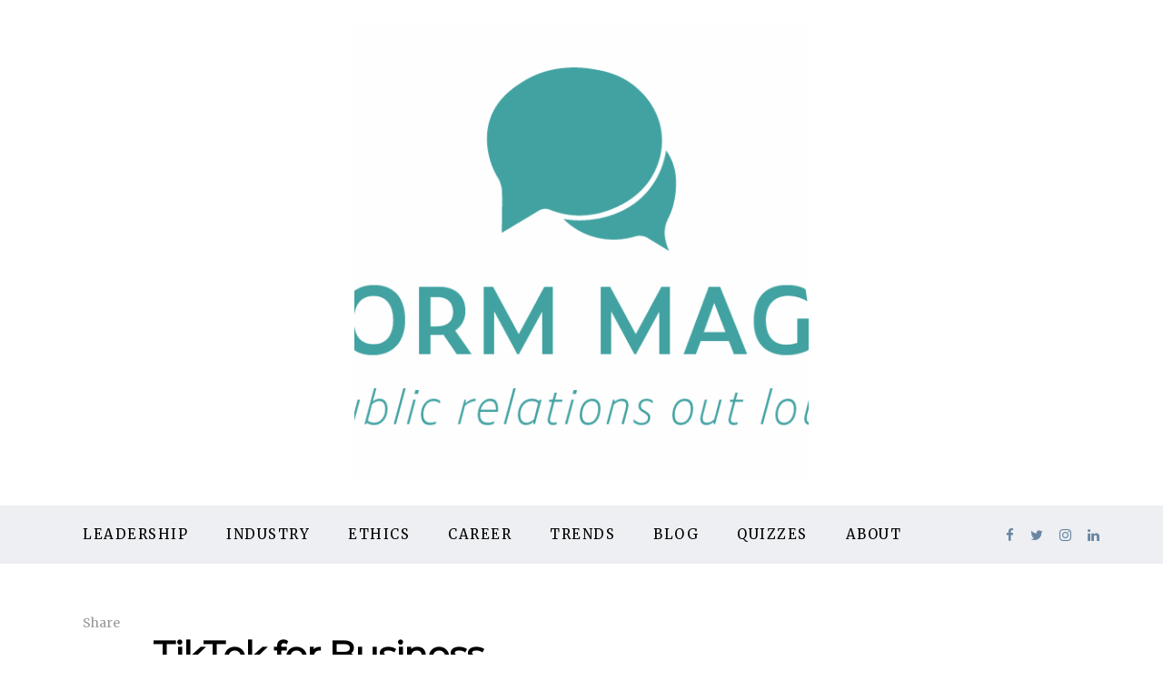

--- FILE ---
content_type: text/html; charset=UTF-8
request_url: https://platformmagazine.org/2022/01/03/candles-goodies-and-more-how-tiktok-helps-small-businesses/screen-shot-2021-12-11-at-2-25-58-pm/
body_size: 12348
content:
<!DOCTYPE html>
<html lang="en-US">
<head >

	<meta charset="UTF-8">
	<meta name="viewport" content="width=device-width, initial-scale=1.0" />
	<meta http-equiv="X-UA-Compatible" content="IE=edge">
	<link rel="profile" href="http://gmpg.org/xfn/11">
	<meta name="mobile-web-app-capable" content="yes">
<meta name="apple-mobile-web-app-capable" content="yes">
<meta name="apple-mobile-web-app-title" content="Platform Magazine - University of Alabama">
<link rel="pingback" href="https://platformmagazine.org/xmlrpc.php" />
<meta name='robots' content='index, follow, max-image-preview:large, max-snippet:-1, max-video-preview:-1' />
	<style>img:is([sizes="auto" i], [sizes^="auto," i]) { contain-intrinsic-size: 3000px 1500px }</style>
	
	<!-- This site is optimized with the Yoast SEO plugin v26.2 - https://yoast.com/wordpress/plugins/seo/ -->
	<title>TikTok for Business - Platform Magazine</title>
	<link rel="canonical" href="https://platformmagazine.org/2022/01/03/candles-goodies-and-more-how-tiktok-helps-small-businesses/screen-shot-2021-12-11-at-2-25-58-pm/" />
	<meta property="og:locale" content="en_US" />
	<meta property="og:type" content="article" />
	<meta property="og:title" content="TikTok for Business - Platform Magazine" />
	<meta property="og:description" content="Photo by https://www.tiktok.com/business/en" />
	<meta property="og:url" content="https://platformmagazine.org/2022/01/03/candles-goodies-and-more-how-tiktok-helps-small-businesses/screen-shot-2021-12-11-at-2-25-58-pm/" />
	<meta property="og:site_name" content="Platform Magazine" />
	<meta property="article:modified_time" content="2021-12-11T19:27:49+00:00" />
	<meta property="og:image" content="https://platformmagazine.org/2022/01/03/candles-goodies-and-more-how-tiktok-helps-small-businesses/screen-shot-2021-12-11-at-2-25-58-pm" />
	<meta property="og:image:width" content="991" />
	<meta property="og:image:height" content="339" />
	<meta property="og:image:type" content="image/png" />
	<meta name="twitter:card" content="summary_large_image" />
	<script type="application/ld+json" class="yoast-schema-graph">{"@context":"https://schema.org","@graph":[{"@type":"WebPage","@id":"https://platformmagazine.org/2022/01/03/candles-goodies-and-more-how-tiktok-helps-small-businesses/screen-shot-2021-12-11-at-2-25-58-pm/","url":"https://platformmagazine.org/2022/01/03/candles-goodies-and-more-how-tiktok-helps-small-businesses/screen-shot-2021-12-11-at-2-25-58-pm/","name":"TikTok for Business - Platform Magazine","isPartOf":{"@id":"https://platformmagazine.org/#website"},"primaryImageOfPage":{"@id":"https://platformmagazine.org/2022/01/03/candles-goodies-and-more-how-tiktok-helps-small-businesses/screen-shot-2021-12-11-at-2-25-58-pm/#primaryimage"},"image":{"@id":"https://platformmagazine.org/2022/01/03/candles-goodies-and-more-how-tiktok-helps-small-businesses/screen-shot-2021-12-11-at-2-25-58-pm/#primaryimage"},"thumbnailUrl":"https://platformmagazine.org/wp-content/uploads/2021/12/Screen-Shot-2021-12-11-at-2.25.58-PM.png","datePublished":"2021-12-11T19:27:00+00:00","dateModified":"2021-12-11T19:27:49+00:00","breadcrumb":{"@id":"https://platformmagazine.org/2022/01/03/candles-goodies-and-more-how-tiktok-helps-small-businesses/screen-shot-2021-12-11-at-2-25-58-pm/#breadcrumb"},"inLanguage":"en-US","potentialAction":[{"@type":"ReadAction","target":["https://platformmagazine.org/2022/01/03/candles-goodies-and-more-how-tiktok-helps-small-businesses/screen-shot-2021-12-11-at-2-25-58-pm/"]}]},{"@type":"ImageObject","inLanguage":"en-US","@id":"https://platformmagazine.org/2022/01/03/candles-goodies-and-more-how-tiktok-helps-small-businesses/screen-shot-2021-12-11-at-2-25-58-pm/#primaryimage","url":"https://platformmagazine.org/wp-content/uploads/2021/12/Screen-Shot-2021-12-11-at-2.25.58-PM.png","contentUrl":"https://platformmagazine.org/wp-content/uploads/2021/12/Screen-Shot-2021-12-11-at-2.25.58-PM.png","width":991,"height":339,"caption":"Photo by https://www.tiktok.com/business/en"},{"@type":"BreadcrumbList","@id":"https://platformmagazine.org/2022/01/03/candles-goodies-and-more-how-tiktok-helps-small-businesses/screen-shot-2021-12-11-at-2-25-58-pm/#breadcrumb","itemListElement":[{"@type":"ListItem","position":1,"name":"Home","item":"https://platformmagazine.org/"},{"@type":"ListItem","position":2,"name":"Candles, Goodies and More: How TikTok Helps Small Businesses","item":"https://platformmagazine.org/2022/01/03/candles-goodies-and-more-how-tiktok-helps-small-businesses/"},{"@type":"ListItem","position":3,"name":"TikTok for Business"}]},{"@type":"WebSite","@id":"https://platformmagazine.org/#website","url":"https://platformmagazine.org/","name":"Platform Magazine","description":"University of Alabama","potentialAction":[{"@type":"SearchAction","target":{"@type":"EntryPoint","urlTemplate":"https://platformmagazine.org/?s={search_term_string}"},"query-input":{"@type":"PropertyValueSpecification","valueRequired":true,"valueName":"search_term_string"}}],"inLanguage":"en-US"}]}</script>
	<!-- / Yoast SEO plugin. -->


<link rel='dns-prefetch' href='//www.googletagmanager.com' />
<link rel='dns-prefetch' href='//fonts.googleapis.com' />
<link rel="alternate" type="application/rss+xml" title="Platform Magazine &raquo; Feed" href="https://platformmagazine.org/feed/" />
<link rel="alternate" type="application/rss+xml" title="Platform Magazine &raquo; Comments Feed" href="https://platformmagazine.org/comments/feed/" />
	<link rel="shortcut icon" href="https://platformmagazine.org/wp-content/uploads/2022/01/Logo_light_full_transparent-e1642014718353.png" />
			<!-- For iPhone -->
		<link rel="apple-touch-icon-precomposed" href="https://platformmagazine.org/wp-content/uploads/2022/01/Logo_light_full_transparent-e1642014718353.png">
			<!-- For iPhone 4 Retina display -->
		<link rel="apple-touch-icon" sizes="114x114" href="https://platformmagazine.org/wp-content/uploads/2022/01/Logo_light_full_transparent-e1642014718353.png">
			<!-- For iPad -->
		<link rel="apple-touch-icon" sizes="72x72" href="https://platformmagazine.org/wp-content/uploads/2022/01/Logo_light_full_transparent-e1642014718353.png">
			<!-- For iPad Retina display -->
		<link rel="apple-touch-icon" sizes="144x144" href="https://platformmagazine.org/wp-content/uploads/2022/01/Logo_light_full_transparent-e1642014718353.png">
	<link rel="alternate" type="application/rss+xml" title="Platform Magazine &raquo; TikTok for Business Comments Feed" href="https://platformmagazine.org/2022/01/03/candles-goodies-and-more-how-tiktok-helps-small-businesses/screen-shot-2021-12-11-at-2-25-58-pm/feed/" />
<script type="text/javascript">
/* <![CDATA[ */
window._wpemojiSettings = {"baseUrl":"https:\/\/s.w.org\/images\/core\/emoji\/16.0.1\/72x72\/","ext":".png","svgUrl":"https:\/\/s.w.org\/images\/core\/emoji\/16.0.1\/svg\/","svgExt":".svg","source":{"concatemoji":"https:\/\/platformmagazine.org\/wp-includes\/js\/wp-emoji-release.min.js?ver=6.8.3"}};
/*! This file is auto-generated */
!function(s,n){var o,i,e;function c(e){try{var t={supportTests:e,timestamp:(new Date).valueOf()};sessionStorage.setItem(o,JSON.stringify(t))}catch(e){}}function p(e,t,n){e.clearRect(0,0,e.canvas.width,e.canvas.height),e.fillText(t,0,0);var t=new Uint32Array(e.getImageData(0,0,e.canvas.width,e.canvas.height).data),a=(e.clearRect(0,0,e.canvas.width,e.canvas.height),e.fillText(n,0,0),new Uint32Array(e.getImageData(0,0,e.canvas.width,e.canvas.height).data));return t.every(function(e,t){return e===a[t]})}function u(e,t){e.clearRect(0,0,e.canvas.width,e.canvas.height),e.fillText(t,0,0);for(var n=e.getImageData(16,16,1,1),a=0;a<n.data.length;a++)if(0!==n.data[a])return!1;return!0}function f(e,t,n,a){switch(t){case"flag":return n(e,"\ud83c\udff3\ufe0f\u200d\u26a7\ufe0f","\ud83c\udff3\ufe0f\u200b\u26a7\ufe0f")?!1:!n(e,"\ud83c\udde8\ud83c\uddf6","\ud83c\udde8\u200b\ud83c\uddf6")&&!n(e,"\ud83c\udff4\udb40\udc67\udb40\udc62\udb40\udc65\udb40\udc6e\udb40\udc67\udb40\udc7f","\ud83c\udff4\u200b\udb40\udc67\u200b\udb40\udc62\u200b\udb40\udc65\u200b\udb40\udc6e\u200b\udb40\udc67\u200b\udb40\udc7f");case"emoji":return!a(e,"\ud83e\udedf")}return!1}function g(e,t,n,a){var r="undefined"!=typeof WorkerGlobalScope&&self instanceof WorkerGlobalScope?new OffscreenCanvas(300,150):s.createElement("canvas"),o=r.getContext("2d",{willReadFrequently:!0}),i=(o.textBaseline="top",o.font="600 32px Arial",{});return e.forEach(function(e){i[e]=t(o,e,n,a)}),i}function t(e){var t=s.createElement("script");t.src=e,t.defer=!0,s.head.appendChild(t)}"undefined"!=typeof Promise&&(o="wpEmojiSettingsSupports",i=["flag","emoji"],n.supports={everything:!0,everythingExceptFlag:!0},e=new Promise(function(e){s.addEventListener("DOMContentLoaded",e,{once:!0})}),new Promise(function(t){var n=function(){try{var e=JSON.parse(sessionStorage.getItem(o));if("object"==typeof e&&"number"==typeof e.timestamp&&(new Date).valueOf()<e.timestamp+604800&&"object"==typeof e.supportTests)return e.supportTests}catch(e){}return null}();if(!n){if("undefined"!=typeof Worker&&"undefined"!=typeof OffscreenCanvas&&"undefined"!=typeof URL&&URL.createObjectURL&&"undefined"!=typeof Blob)try{var e="postMessage("+g.toString()+"("+[JSON.stringify(i),f.toString(),p.toString(),u.toString()].join(",")+"));",a=new Blob([e],{type:"text/javascript"}),r=new Worker(URL.createObjectURL(a),{name:"wpTestEmojiSupports"});return void(r.onmessage=function(e){c(n=e.data),r.terminate(),t(n)})}catch(e){}c(n=g(i,f,p,u))}t(n)}).then(function(e){for(var t in e)n.supports[t]=e[t],n.supports.everything=n.supports.everything&&n.supports[t],"flag"!==t&&(n.supports.everythingExceptFlag=n.supports.everythingExceptFlag&&n.supports[t]);n.supports.everythingExceptFlag=n.supports.everythingExceptFlag&&!n.supports.flag,n.DOMReady=!1,n.readyCallback=function(){n.DOMReady=!0}}).then(function(){return e}).then(function(){var e;n.supports.everything||(n.readyCallback(),(e=n.source||{}).concatemoji?t(e.concatemoji):e.wpemoji&&e.twemoji&&(t(e.twemoji),t(e.wpemoji)))}))}((window,document),window._wpemojiSettings);
/* ]]> */
</script>
<style id='wp-emoji-styles-inline-css' type='text/css'>

	img.wp-smiley, img.emoji {
		display: inline !important;
		border: none !important;
		box-shadow: none !important;
		height: 1em !important;
		width: 1em !important;
		margin: 0 0.07em !important;
		vertical-align: -0.1em !important;
		background: none !important;
		padding: 0 !important;
	}
</style>
<link rel='stylesheet'href='https://platformmagazine.org/wp-includes/css/dist/block-library/style.min.css?ver=6.8.3' media='all' />
<style id='classic-theme-styles-inline-css' type='text/css'>
/*! This file is auto-generated */
.wp-block-button__link{color:#fff;background-color:#32373c;border-radius:9999px;box-shadow:none;text-decoration:none;padding:calc(.667em + 2px) calc(1.333em + 2px);font-size:1.125em}.wp-block-file__button{background:#32373c;color:#fff;text-decoration:none}
</style>
<style id='global-styles-inline-css' type='text/css'>
:root{--wp--preset--aspect-ratio--square: 1;--wp--preset--aspect-ratio--4-3: 4/3;--wp--preset--aspect-ratio--3-4: 3/4;--wp--preset--aspect-ratio--3-2: 3/2;--wp--preset--aspect-ratio--2-3: 2/3;--wp--preset--aspect-ratio--16-9: 16/9;--wp--preset--aspect-ratio--9-16: 9/16;--wp--preset--color--black: #000000;--wp--preset--color--cyan-bluish-gray: #abb8c3;--wp--preset--color--white: #ffffff;--wp--preset--color--pale-pink: #f78da7;--wp--preset--color--vivid-red: #cf2e2e;--wp--preset--color--luminous-vivid-orange: #ff6900;--wp--preset--color--luminous-vivid-amber: #fcb900;--wp--preset--color--light-green-cyan: #7bdcb5;--wp--preset--color--vivid-green-cyan: #00d084;--wp--preset--color--pale-cyan-blue: #8ed1fc;--wp--preset--color--vivid-cyan-blue: #0693e3;--wp--preset--color--vivid-purple: #9b51e0;--wp--preset--gradient--vivid-cyan-blue-to-vivid-purple: linear-gradient(135deg,rgba(6,147,227,1) 0%,rgb(155,81,224) 100%);--wp--preset--gradient--light-green-cyan-to-vivid-green-cyan: linear-gradient(135deg,rgb(122,220,180) 0%,rgb(0,208,130) 100%);--wp--preset--gradient--luminous-vivid-amber-to-luminous-vivid-orange: linear-gradient(135deg,rgba(252,185,0,1) 0%,rgba(255,105,0,1) 100%);--wp--preset--gradient--luminous-vivid-orange-to-vivid-red: linear-gradient(135deg,rgba(255,105,0,1) 0%,rgb(207,46,46) 100%);--wp--preset--gradient--very-light-gray-to-cyan-bluish-gray: linear-gradient(135deg,rgb(238,238,238) 0%,rgb(169,184,195) 100%);--wp--preset--gradient--cool-to-warm-spectrum: linear-gradient(135deg,rgb(74,234,220) 0%,rgb(151,120,209) 20%,rgb(207,42,186) 40%,rgb(238,44,130) 60%,rgb(251,105,98) 80%,rgb(254,248,76) 100%);--wp--preset--gradient--blush-light-purple: linear-gradient(135deg,rgb(255,206,236) 0%,rgb(152,150,240) 100%);--wp--preset--gradient--blush-bordeaux: linear-gradient(135deg,rgb(254,205,165) 0%,rgb(254,45,45) 50%,rgb(107,0,62) 100%);--wp--preset--gradient--luminous-dusk: linear-gradient(135deg,rgb(255,203,112) 0%,rgb(199,81,192) 50%,rgb(65,88,208) 100%);--wp--preset--gradient--pale-ocean: linear-gradient(135deg,rgb(255,245,203) 0%,rgb(182,227,212) 50%,rgb(51,167,181) 100%);--wp--preset--gradient--electric-grass: linear-gradient(135deg,rgb(202,248,128) 0%,rgb(113,206,126) 100%);--wp--preset--gradient--midnight: linear-gradient(135deg,rgb(2,3,129) 0%,rgb(40,116,252) 100%);--wp--preset--font-size--small: 13px;--wp--preset--font-size--medium: 20px;--wp--preset--font-size--large: 36px;--wp--preset--font-size--x-large: 42px;--wp--preset--spacing--20: 0.44rem;--wp--preset--spacing--30: 0.67rem;--wp--preset--spacing--40: 1rem;--wp--preset--spacing--50: 1.5rem;--wp--preset--spacing--60: 2.25rem;--wp--preset--spacing--70: 3.38rem;--wp--preset--spacing--80: 5.06rem;--wp--preset--shadow--natural: 6px 6px 9px rgba(0, 0, 0, 0.2);--wp--preset--shadow--deep: 12px 12px 50px rgba(0, 0, 0, 0.4);--wp--preset--shadow--sharp: 6px 6px 0px rgba(0, 0, 0, 0.2);--wp--preset--shadow--outlined: 6px 6px 0px -3px rgba(255, 255, 255, 1), 6px 6px rgba(0, 0, 0, 1);--wp--preset--shadow--crisp: 6px 6px 0px rgba(0, 0, 0, 1);}:where(.is-layout-flex){gap: 0.5em;}:where(.is-layout-grid){gap: 0.5em;}body .is-layout-flex{display: flex;}.is-layout-flex{flex-wrap: wrap;align-items: center;}.is-layout-flex > :is(*, div){margin: 0;}body .is-layout-grid{display: grid;}.is-layout-grid > :is(*, div){margin: 0;}:where(.wp-block-columns.is-layout-flex){gap: 2em;}:where(.wp-block-columns.is-layout-grid){gap: 2em;}:where(.wp-block-post-template.is-layout-flex){gap: 1.25em;}:where(.wp-block-post-template.is-layout-grid){gap: 1.25em;}.has-black-color{color: var(--wp--preset--color--black) !important;}.has-cyan-bluish-gray-color{color: var(--wp--preset--color--cyan-bluish-gray) !important;}.has-white-color{color: var(--wp--preset--color--white) !important;}.has-pale-pink-color{color: var(--wp--preset--color--pale-pink) !important;}.has-vivid-red-color{color: var(--wp--preset--color--vivid-red) !important;}.has-luminous-vivid-orange-color{color: var(--wp--preset--color--luminous-vivid-orange) !important;}.has-luminous-vivid-amber-color{color: var(--wp--preset--color--luminous-vivid-amber) !important;}.has-light-green-cyan-color{color: var(--wp--preset--color--light-green-cyan) !important;}.has-vivid-green-cyan-color{color: var(--wp--preset--color--vivid-green-cyan) !important;}.has-pale-cyan-blue-color{color: var(--wp--preset--color--pale-cyan-blue) !important;}.has-vivid-cyan-blue-color{color: var(--wp--preset--color--vivid-cyan-blue) !important;}.has-vivid-purple-color{color: var(--wp--preset--color--vivid-purple) !important;}.has-black-background-color{background-color: var(--wp--preset--color--black) !important;}.has-cyan-bluish-gray-background-color{background-color: var(--wp--preset--color--cyan-bluish-gray) !important;}.has-white-background-color{background-color: var(--wp--preset--color--white) !important;}.has-pale-pink-background-color{background-color: var(--wp--preset--color--pale-pink) !important;}.has-vivid-red-background-color{background-color: var(--wp--preset--color--vivid-red) !important;}.has-luminous-vivid-orange-background-color{background-color: var(--wp--preset--color--luminous-vivid-orange) !important;}.has-luminous-vivid-amber-background-color{background-color: var(--wp--preset--color--luminous-vivid-amber) !important;}.has-light-green-cyan-background-color{background-color: var(--wp--preset--color--light-green-cyan) !important;}.has-vivid-green-cyan-background-color{background-color: var(--wp--preset--color--vivid-green-cyan) !important;}.has-pale-cyan-blue-background-color{background-color: var(--wp--preset--color--pale-cyan-blue) !important;}.has-vivid-cyan-blue-background-color{background-color: var(--wp--preset--color--vivid-cyan-blue) !important;}.has-vivid-purple-background-color{background-color: var(--wp--preset--color--vivid-purple) !important;}.has-black-border-color{border-color: var(--wp--preset--color--black) !important;}.has-cyan-bluish-gray-border-color{border-color: var(--wp--preset--color--cyan-bluish-gray) !important;}.has-white-border-color{border-color: var(--wp--preset--color--white) !important;}.has-pale-pink-border-color{border-color: var(--wp--preset--color--pale-pink) !important;}.has-vivid-red-border-color{border-color: var(--wp--preset--color--vivid-red) !important;}.has-luminous-vivid-orange-border-color{border-color: var(--wp--preset--color--luminous-vivid-orange) !important;}.has-luminous-vivid-amber-border-color{border-color: var(--wp--preset--color--luminous-vivid-amber) !important;}.has-light-green-cyan-border-color{border-color: var(--wp--preset--color--light-green-cyan) !important;}.has-vivid-green-cyan-border-color{border-color: var(--wp--preset--color--vivid-green-cyan) !important;}.has-pale-cyan-blue-border-color{border-color: var(--wp--preset--color--pale-cyan-blue) !important;}.has-vivid-cyan-blue-border-color{border-color: var(--wp--preset--color--vivid-cyan-blue) !important;}.has-vivid-purple-border-color{border-color: var(--wp--preset--color--vivid-purple) !important;}.has-vivid-cyan-blue-to-vivid-purple-gradient-background{background: var(--wp--preset--gradient--vivid-cyan-blue-to-vivid-purple) !important;}.has-light-green-cyan-to-vivid-green-cyan-gradient-background{background: var(--wp--preset--gradient--light-green-cyan-to-vivid-green-cyan) !important;}.has-luminous-vivid-amber-to-luminous-vivid-orange-gradient-background{background: var(--wp--preset--gradient--luminous-vivid-amber-to-luminous-vivid-orange) !important;}.has-luminous-vivid-orange-to-vivid-red-gradient-background{background: var(--wp--preset--gradient--luminous-vivid-orange-to-vivid-red) !important;}.has-very-light-gray-to-cyan-bluish-gray-gradient-background{background: var(--wp--preset--gradient--very-light-gray-to-cyan-bluish-gray) !important;}.has-cool-to-warm-spectrum-gradient-background{background: var(--wp--preset--gradient--cool-to-warm-spectrum) !important;}.has-blush-light-purple-gradient-background{background: var(--wp--preset--gradient--blush-light-purple) !important;}.has-blush-bordeaux-gradient-background{background: var(--wp--preset--gradient--blush-bordeaux) !important;}.has-luminous-dusk-gradient-background{background: var(--wp--preset--gradient--luminous-dusk) !important;}.has-pale-ocean-gradient-background{background: var(--wp--preset--gradient--pale-ocean) !important;}.has-electric-grass-gradient-background{background: var(--wp--preset--gradient--electric-grass) !important;}.has-midnight-gradient-background{background: var(--wp--preset--gradient--midnight) !important;}.has-small-font-size{font-size: var(--wp--preset--font-size--small) !important;}.has-medium-font-size{font-size: var(--wp--preset--font-size--medium) !important;}.has-large-font-size{font-size: var(--wp--preset--font-size--large) !important;}.has-x-large-font-size{font-size: var(--wp--preset--font-size--x-large) !important;}
:where(.wp-block-post-template.is-layout-flex){gap: 1.25em;}:where(.wp-block-post-template.is-layout-grid){gap: 1.25em;}
:where(.wp-block-columns.is-layout-flex){gap: 2em;}:where(.wp-block-columns.is-layout-grid){gap: 2em;}
:root :where(.wp-block-pullquote){font-size: 1.5em;line-height: 1.6;}
</style>
<link rel='stylesheet'href='https://platformmagazine.org/wp-content/plugins/wp-pro-quiz/css/wpProQuiz_front.min.css?ver=0.37' media='all' />
<link rel='stylesheet'href='https://platformmagazine.org/wp-content/plugins/mailchimp-for-wp/assets/css/form-themes.css?ver=4.10.8' media='all' />
<link rel='stylesheet'href='https://platformmagazine.org/wp-content/themes/boo/assets/vendors/rella-font-icon/css/rella-font-icon.min.css' media='all' />
<link rel='stylesheet'href='https://platformmagazine.org/wp-content/themes/boo/assets/vendors/font-awesome/css/font-awesome.min.css' media='all' />
<link rel='stylesheet'href='https://platformmagazine.org/wp-content/themes/boo/assets/vendors/bootstrap/css/bootstrap.min.css' media='all' />
<link rel='stylesheet'href='https://platformmagazine.org/wp-content/themes/boo/assets/vendors/progressively/progressively.min.css' media='all' />
<link rel='stylesheet'href='https://platformmagazine.org/wp-content/themes/boo/style.css' media='all' />
<link rel='stylesheet'href='https://platformmagazine.org/wp-content/themes/boo/assets/css/theme.min.css' media='all' />
<link rel='stylesheet'href='https://platformmagazine.org/wp-content/themes/boo/assets/css/elements/social-icon/social-icon.min.css' media='all' />
<link rel='stylesheet'href='https://platformmagazine.org/wp-content/themes/boo/assets/css/elements/media/media.min.css' media='all' />
<link rel='stylesheet'href='https://platformmagazine.org/wp-content/themes/boo/assets/css/elements/button/button.min.css' media='all' />
<link rel='stylesheet'href='https://platformmagazine.org/wp-content/themes/boo/assets/css/elements/misc/misc.min.css' media='all' />
<link rel='stylesheet'href='https://platformmagazine.org/wp-content/themes/boo/assets/vendors/flickity/flickity.min.css' media='all' />
<link rel='stylesheet'href='https://platformmagazine.org/wp-content/themes/boo/assets/css/elements/carousel/carousel.min.css' media='all' />
<link rel='stylesheet'href='https://platformmagazine.org/wp-content/themes/boo/assets/css/elements/icon-box/icon-box.min.css' media='all' />
<link rel='stylesheet'href='https://platformmagazine.org/wp-content/themes/boo/assets/css/elements/custom-menu/custom-menu.min.css' media='all' />
<link rel='stylesheet'href='https://platformmagazine.org/wp-content/themes/boo/assets/css/custom.css' media='all' />
<link rel='stylesheet'href='https://platformmagazine.org/wp-content/themes/boo-child/style.css?ver=6.8.3' media='all' />
<link rel='stylesheet'href='https://fonts.googleapis.com/css?family=Merriweather%3A400%7CMontserrat%3A400%2C300&#038;subset=latin&#038;ver=6.8.3' media='all' />
<link rel='stylesheet'href='https://platformmagazine.org/wp-content/plugins/mailin/css/mailin-front.css?ver=6.8.3' media='all' />
<link rel='stylesheet'href='//platformmagazine.org/wp-content/uploads/rella-styles/rella-css-25885.css?timestamp=1762903276&#038;ver=6.8.3' media='all' />
<link rel='stylesheet'href='https://platformmagazine.org/wp-content/plugins/recent-posts-slider-responsive/css/style.css?ver=6.8.3' media='all' />
<script type="text/javascript" src="https://platformmagazine.org/wp-includes/js/jquery/jquery.min.js?ver=3.7.1" id="jquery-core-js"></script>
<script type="text/javascript" src="https://platformmagazine.org/wp-includes/js/jquery/jquery-migrate.min.js?ver=3.4.1" id="jquery-migrate-js"></script>
<script type="text/javascript" src="https://platformmagazine.org/wp-content/plugins/recent-posts-slider-responsive/js/jquery.flexisel.js?ver=6.8.3" id="rpf-flexisel-js"></script>
<script type="text/javascript" id="ajax-login-script-js-extra">
/* <![CDATA[ */
var ajax_login_object = {"ajaxurl":"https:\/\/platformmagazine.org\/wp-admin\/admin-ajax.php","redirecturl":"\/2022\/01\/03\/candles-goodies-and-more-how-tiktok-helps-small-businesses\/screen-shot-2021-12-11-at-2-25-58-pm\/","loadingmessage":"Sending user info, please wait..."};
/* ]]> */
</script>
<script type="text/javascript" src="https://platformmagazine.org/wp-content/themes/boo/assets/js/ajax-login-script.js?ver=6.8.3" id="ajax-login-script-js"></script>
<script type="text/javascript" src="https://platformmagazine.org/wp-content/plugins/revslider/public/assets/js/rbtools.min.js?ver=6.6.18" async id="tp-tools-js"></script>
<script type="text/javascript" src="https://platformmagazine.org/wp-content/plugins/revslider/public/assets/js/rs6.min.js?ver=6.6.18" async id="revmin-js"></script>
<script type="text/javascript" src="https://platformmagazine.org/wp-content/themes/boo/assets/vendors/modernizr.min.js" id="modernizr-js"></script>
<script type="text/javascript" src="https://platformmagazine.org/wp-content/themes/boo/assets/vendors/img-aspect-ratio.min.js" id="img-aspect-ratio-js"></script>

<!-- Google tag (gtag.js) snippet added by Site Kit -->
<!-- Google Analytics snippet added by Site Kit -->
<script type="text/javascript" src="https://www.googletagmanager.com/gtag/js?id=GT-5MJL5PH" id="google_gtagjs-js" async></script>
<script type="text/javascript" id="google_gtagjs-js-after">
/* <![CDATA[ */
window.dataLayer = window.dataLayer || [];function gtag(){dataLayer.push(arguments);}
gtag("set","linker",{"domains":["platformmagazine.org"]});
gtag("js", new Date());
gtag("set", "developer_id.dZTNiMT", true);
gtag("config", "GT-5MJL5PH");
/* ]]> */
</script>
<script type="text/javascript" id="sib-front-js-js-extra">
/* <![CDATA[ */
var sibErrMsg = {"invalidMail":"Please fill out valid email address","requiredField":"Please fill out required fields","invalidDateFormat":"Please fill out valid date format","invalidSMSFormat":"Please fill out valid phone number"};
var ajax_sib_front_object = {"ajax_url":"https:\/\/platformmagazine.org\/wp-admin\/admin-ajax.php","ajax_nonce":"54f3420b92","flag_url":"https:\/\/platformmagazine.org\/wp-content\/plugins\/mailin\/img\/flags\/"};
/* ]]> */
</script>
<script type="text/javascript" src="https://platformmagazine.org/wp-content/plugins/mailin/js/mailin-front.js?ver=1762903400" id="sib-front-js-js"></script>
<script></script><link rel="https://api.w.org/" href="https://platformmagazine.org/wp-json/" /><link rel="alternate" title="JSON" type="application/json" href="https://platformmagazine.org/wp-json/wp/v2/media/25885" /><link rel="EditURI" type="application/rsd+xml" title="RSD" href="https://platformmagazine.org/xmlrpc.php?rsd" />
<link rel='shortlink' href='https://platformmagazine.org/?p=25885' />
<link rel="alternate" title="oEmbed (JSON)" type="application/json+oembed" href="https://platformmagazine.org/wp-json/oembed/1.0/embed?url=https%3A%2F%2Fplatformmagazine.org%2F2022%2F01%2F03%2Fcandles-goodies-and-more-how-tiktok-helps-small-businesses%2Fscreen-shot-2021-12-11-at-2-25-58-pm%2F" />
<link rel="alternate" title="oEmbed (XML)" type="text/xml+oembed" href="https://platformmagazine.org/wp-json/oembed/1.0/embed?url=https%3A%2F%2Fplatformmagazine.org%2F2022%2F01%2F03%2Fcandles-goodies-and-more-how-tiktok-helps-small-businesses%2Fscreen-shot-2021-12-11-at-2-25-58-pm%2F&#038;format=xml" />
<meta name="generator" content="Site Kit by Google 1.170.0" /><style>

/* CSS added by Hide Metadata Plugin */

.entry-meta .byline:before,
			.entry-header .entry-meta span.byline:before,
			.entry-meta .byline:after,
			.entry-header .entry-meta span.byline:after,
			.single .byline, .group-blog .byline,
			.entry-meta .byline,
			.entry-header .entry-meta > span.byline,
			.entry-meta .author.vcard  {
				content: '';
				display: none;
				margin: 0;
			}</style>
<style type="text/css" media="screen"></style><link type="text/css" rel="stylesheet" href="https://platformmagazine.org/wp-content/plugins/simple-pull-quote/css/simple-pull-quote.css" />
<meta name="generator" content="Powered by WPBakery Page Builder - drag and drop page builder for WordPress."/>
<meta name="generator" content="Powered by Slider Revolution 6.6.18 - responsive, Mobile-Friendly Slider Plugin for WordPress with comfortable drag and drop interface." />
<script>function setREVStartSize(e){
			//window.requestAnimationFrame(function() {
				window.RSIW = window.RSIW===undefined ? window.innerWidth : window.RSIW;
				window.RSIH = window.RSIH===undefined ? window.innerHeight : window.RSIH;
				try {
					var pw = document.getElementById(e.c).parentNode.offsetWidth,
						newh;
					pw = pw===0 || isNaN(pw) || (e.l=="fullwidth" || e.layout=="fullwidth") ? window.RSIW : pw;
					e.tabw = e.tabw===undefined ? 0 : parseInt(e.tabw);
					e.thumbw = e.thumbw===undefined ? 0 : parseInt(e.thumbw);
					e.tabh = e.tabh===undefined ? 0 : parseInt(e.tabh);
					e.thumbh = e.thumbh===undefined ? 0 : parseInt(e.thumbh);
					e.tabhide = e.tabhide===undefined ? 0 : parseInt(e.tabhide);
					e.thumbhide = e.thumbhide===undefined ? 0 : parseInt(e.thumbhide);
					e.mh = e.mh===undefined || e.mh=="" || e.mh==="auto" ? 0 : parseInt(e.mh,0);
					if(e.layout==="fullscreen" || e.l==="fullscreen")
						newh = Math.max(e.mh,window.RSIH);
					else{
						e.gw = Array.isArray(e.gw) ? e.gw : [e.gw];
						for (var i in e.rl) if (e.gw[i]===undefined || e.gw[i]===0) e.gw[i] = e.gw[i-1];
						e.gh = e.el===undefined || e.el==="" || (Array.isArray(e.el) && e.el.length==0)? e.gh : e.el;
						e.gh = Array.isArray(e.gh) ? e.gh : [e.gh];
						for (var i in e.rl) if (e.gh[i]===undefined || e.gh[i]===0) e.gh[i] = e.gh[i-1];
											
						var nl = new Array(e.rl.length),
							ix = 0,
							sl;
						e.tabw = e.tabhide>=pw ? 0 : e.tabw;
						e.thumbw = e.thumbhide>=pw ? 0 : e.thumbw;
						e.tabh = e.tabhide>=pw ? 0 : e.tabh;
						e.thumbh = e.thumbhide>=pw ? 0 : e.thumbh;
						for (var i in e.rl) nl[i] = e.rl[i]<window.RSIW ? 0 : e.rl[i];
						sl = nl[0];
						for (var i in nl) if (sl>nl[i] && nl[i]>0) { sl = nl[i]; ix=i;}
						var m = pw>(e.gw[ix]+e.tabw+e.thumbw) ? 1 : (pw-(e.tabw+e.thumbw)) / (e.gw[ix]);
						newh =  (e.gh[ix] * m) + (e.tabh + e.thumbh);
					}
					var el = document.getElementById(e.c);
					if (el!==null && el) el.style.height = newh+"px";
					el = document.getElementById(e.c+"_wrapper");
					if (el!==null && el) {
						el.style.height = newh+"px";
						el.style.display = "block";
					}
				} catch(e){
					console.log("Failure at Presize of Slider:" + e)
				}
			//});
		  };</script>
<noscript><style> .wpb_animate_when_almost_visible { opacity: 1; }</style></noscript><style type="text/css" data-type="vc_shortcodes-custom-css">.vc_custom_1483129015771{padding-top: 28px !important;padding-bottom: 28px !important;}.vc_custom_1565479781639{padding-top: 0px !important;background-color: #eeeff3 !important;}</style><style type="text/css" data-type="vc_shortcodes-custom-css">.vc_custom_1566835548699{margin-top: 0px !important;}</style>
</head>

<body class="attachment wp-singular attachment-template-default single single-attachment postid-25885 attachmentid-25885 attachment-png wp-theme-boo wp-child-theme-boo-child progressive-load-activated mobile-header-overlay wpb-js-composer js-comp-ver-8.7.1 vc_responsive">

	<section><h2 class="screen-reader-text">Skip links</h2><ul class="rella-skip-link screen-reader-text"><li><a href="#content" class="screen-reader-shortcut"> Skip to content</a></li></ul></section>

	<div id="wrap">

		<header class="header site-header main-header navbar navbar-default logo-sm-left    " data-wait-for-images="true" data-add-mobile-submenutoggle="true" id="header" itemscope="itemscope" itemtype="http://schema.org/WPHeader">

	<section class="vc_section vc_custom_1483129015771 no-side-spacing secondary-bar"><div class="container"><div data-row-brightness="light" class="vc_row wpb_row vc_row-fluid rella-row-shadowbox-696ca4b5d7494 vc_row-o-content-middle vc_row-flex" style="background-position:center center !important;"><div class="wpb_column vc_column_container vc_col-sm-12 text-lg-center text-md-center text-sm-center text-xs-center" ><div class="vc_column-inner "  style=""><div class="wpb_wrapper"><div id="ra_header_container_696ca4b5daade" class="modules-container ra_header_container_696ca4b5daade  "><div class="header-module">
	<div class="wpb_single_image wpb_content_element vc_align_center" >
		
		<figure class="wpb_wrapper vc_figure">
			<a href="https://platformmagazine.org" target="_self" class="vc_single_image-wrapper   vc_box_border_grey"><img data-rjs="https://platformmagazine.org/wp-content/uploads/2022/01/Logo_blue_text_bubbles_transparent.png" class="vc_single_image-img " src="https://platformmagazine.org/wp-content/uploads/2022/01/Logo_blue_text_bubbles_transparent-500x500.png" width="500" height="500" alt="Logo_blue_text_bubbles_transparent" title="Logo_blue_text_bubbles_transparent" loading="lazy" /></a>
		</figure>
	</div>
</div>
</div></div></div></div><script type="text/javascript">(function($) {$("head").append("<style>.rella-row-shadowbox-696ca4b5d7494{-webkit-box-shadow:;-moz-box-shadow:;box-shadow:;}</style>");})(jQuery);</script></div></div></section><section class="vc_section vc_custom_1565479781639 no-side-spacing main-bar-container vc_section-has-fill"><div class="container"><div class="row"><div class="col-md-12"><div class="main-bar nav-left"><div data-row-brightness="light" class="vc_row wpb_row vc_row-fluid rella-row-shadowbox-696ca4b5dc15b" style=""><div class="wpb_column vc_column_container vc_col-sm-12 vc_hidden-sm vc_hidden-xs" ><div class="vc_column-inner "  style=""><div class="wpb_wrapper"><div class="navbar-header hidden-lg hidden-md">
	<button type="button" class="navbar-toggle collapsed" data-toggle="collapse" data-target="#main-header-nav" aria-expanded="false">
		<span class="sr-only">Toggle navigation</span>
		<span class="icon-bar"></span>
		<span class="icon-bar"></span>
		<span class="icon-bar"></span>
	</button>
	<a href="https://platformmagazine.org/" class="navbar-brand">
		<img src="https://platformmagazine.org/wp-content/uploads/2022/01/Logo_text_dark-blue_transparent-e1642017509966.png" data-rjs="https://platformmagazine.org/wp-content/uploads/2022/01/Logo_text_dark-blue_transparent-e1642017509966.png" alt="Platform Magazine"/>	</a>
</div>




<div id="main-header-nav" class="collapse navbar-collapse"><ul id="menu-platform-main-nav" class="nav navbar-nav main-nav text-uppercase line-above"><li id="menu-item-19680" class="menu-item menu-item-type-post_type menu-item-object-page menu-item-19680"><a href="https://platformmagazine.org/leadership/"><span class="link-txt">Leadership</span></a></li>
<li id="menu-item-19679" class="menu-item menu-item-type-post_type menu-item-object-page menu-item-19679"><a href="https://platformmagazine.org/industry/"><span class="link-txt">Industry</span></a></li>
<li id="menu-item-19678" class="menu-item menu-item-type-post_type menu-item-object-page menu-item-19678"><a href="https://platformmagazine.org/ethics-2/"><span class="link-txt">Ethics</span></a></li>
<li id="menu-item-19677" class="menu-item menu-item-type-post_type menu-item-object-page menu-item-19677"><a href="https://platformmagazine.org/career/"><span class="link-txt">Career</span></a></li>
<li id="menu-item-19676" class="menu-item menu-item-type-post_type menu-item-object-page menu-item-19676"><a href="https://platformmagazine.org/trends/"><span class="link-txt">Trends</span></a></li>
<li id="menu-item-20916" class="menu-item menu-item-type-post_type menu-item-object-page menu-item-20916"><a href="https://platformmagazine.org/platform-blog/"><span class="link-txt">Blog</span></a></li>
<li id="menu-item-20498" class="menu-item menu-item-type-post_type menu-item-object-page menu-item-20498"><a href="https://platformmagazine.org/quizzes-2/"><span class="link-txt">Quizzes</span></a></li>
<li id="menu-item-20507" class="menu-item menu-item-type-post_type menu-item-object-page menu-item-20507"><a href="https://platformmagazine.org/about/"><span class="link-txt">About</span></a></li>
</ul></div><div id="ra_header_container_696ca4b5e15a9" class="modules-container ra_header_container_696ca4b5e15a9  "><div class="header-module"><style>.ra_social_icons_696ca4b5e2d4e.social-icon a{color:#12406d !important;background-color: !important;}.ra_social_icons_696ca4b5e2d4e.social-icon li{border-color: !important;}.ra_social_icons_696ca4b5e2d4e.social-icon li a:hover{color: !important;}.ra_social_icons_696ca4b5e2d4e.social-icon a:hover{background-color: !important;}</style><ul class="social-icon faded scheme-gray sm ra_social_icons_696ca4b5e2d4e" id=ra_social_icons_696ca4b5e2d4e>
<li><a href="https://www.facebook.com/platformmag/" target="_blank"><i class="fa fa-facebook"></i></a></li><li><a href="https://twitter.com/platformmag" target="_blank"><i class="fa fa-twitter"></i></a></li><li><a href="https://www.instagram.com/_platformmagazine/" target="_blank"><i class="fa fa-instagram"></i></a></li><li><a href="https://www.linkedin.com/in/platformmagazine/" target="_blank"><i class="fa fa-linkedin"></i></a></li></ul>
</div>
</div></div></div></div><script type="text/javascript">(function($) {$("head").append("<style>.rella-row-shadowbox-696ca4b5dc15b{-webkit-box-shadow:;-moz-box-shadow:;box-shadow:;}</style>");})(jQuery);</script></div></div></div></div></div></section>
</header>
		<main class="content" id="content">
			<div class="container">			<div class="contents-container blog-single blog-single-minimal">
	<div class="contents">
		<div class="row">
			<div class="col-md-10 col-md-offset-1">		

				<article class="blog-post post-25885 attachment type-attachment status-inherit hentry" id="post-25885" itemscope="itemscope" itemtype="http://schema.org/ImageObject">
					
					<link itemprop="mainEntityOfPage" href="https://platformmagazine.org/2022/01/03/candles-goodies-and-more-how-tiktok-helps-small-businesses/screen-shot-2021-12-11-at-2-25-58-pm/" />
		
					<div class="post-contents">
						
						<div class="post-share floated">
		<div class="post-share-inner" data-sticky-element="true">
			<p>Share</p>
			<ul class="social-icon circle vertical branded">
				<li><a target="_blank" href="https://www.facebook.com/sharer/sharer.php?u=https://platformmagazine.org/2022/01/03/candles-goodies-and-more-how-tiktok-helps-small-businesses/screen-shot-2021-12-11-at-2-25-58-pm/"><i class="fa fa-facebook"></i></a></li>
				<li><a target="_blank" href="https://twitter.com/home?status=https://platformmagazine.org/2022/01/03/candles-goodies-and-more-how-tiktok-helps-small-businesses/screen-shot-2021-12-11-at-2-25-58-pm/ - TikTok for Business"><i class="fa fa-twitter"></i></a></li>
				<li><a target="_blank" href="https://www.linkedin.com/shareArticle?mini=true&url=https://platformmagazine.org/2022/01/03/candles-goodies-and-more-how-tiktok-helps-small-businesses/screen-shot-2021-12-11-at-2-25-58-pm/&amp;title=TikTok for Business&amp;source=Platform Magazine"><i class="fa fa-linkedin"></i></a></li>
				<li><a href="mailto:?subject=TikTok for Business&amp;body=https://platformmagazine.org/2022/01/03/candles-goodies-and-more-how-tiktok-helps-small-businesses/screen-shot-2021-12-11-at-2-25-58-pm/" title="Send this article to a friend!"><i class="fa fa-envelope"></i></a></li>
			</ul>
		</div><!-- /.post-share-inner -->
	</div> <!-- /.post-share floated -->	
		
						<header>
														
															<h1 class="entry-title" itemprop="headline">TikTok for Business</h1>									
							<div class="post-info">
								<span><a href="https://platformmagazine.org/2022/01/03/candles-goodies-and-more-how-tiktok-helps-small-businesses/screen-shot-2021-12-11-at-2-25-58-pm/"><i class="fa fa-clock-o"></i> <time class="entry-published updated" datetime="2021-12-11T19:27:00-06:00" itemprop="datePublished" title="Saturday, December 11, 2021, 7:27 pm" >December 11, 2021</time></a></span>
									<span class="entry-author" itemprop="author" itemscope="itemscope" itemtype="http://schema.org/Person">
		<span itemprop="name">
			<a class="url fn" href="" title="Posts by " rel="author"><i class="fa fa-user"></i> </a>		</span>
	</span>
									<span class="comments">
									<a href="https://platformmagazine.org/2022/01/03/candles-goodies-and-more-how-tiktok-helps-small-businesses/screen-shot-2021-12-11-at-2-25-58-pm/#respond" class="comments-link" ><i class="fa fa-comment"></i> 0 Opinions</a>								</span>
							</div><!-- /.post-info -->
		
						</header>		

						<div class="entry-content">
							<p class="attachment"><a href='https://platformmagazine.org/wp-content/uploads/2021/12/Screen-Shot-2021-12-11-at-2.25.58-PM.png'><img decoding="async" width="300" height="103" src="https://platformmagazine.org/wp-content/uploads/2021/12/Screen-Shot-2021-12-11-at-2.25.58-PM-300x103-30x10.png" class="attachment-medium size-medium progressive__img progressive--not-loaded" alt="" srcset="" sizes="(max-width: 300px) 100vw, 300px" data-progressive="https://platformmagazine.org/wp-content/uploads/2021/12/Screen-Shot-2021-12-11-at-2.25.58-PM-300x103.png" /></a></p>
						</div>

						<div class="row">
							<div class="col-md-10 col-md-offset-1">
															<div class="post-share">		<ul class="social-icon semi-round rectangle bordered branded-text">
			<li><a target="_blank" href="https://www.facebook.com/sharer/sharer.php?u=https://platformmagazine.org/2022/01/03/candles-goodies-and-more-how-tiktok-helps-small-businesses/screen-shot-2021-12-11-at-2-25-58-pm/"><i class="fa fa-facebook"></i></a></li>
			<li><a target="_blank" href="https://twitter.com/home?status=https://platformmagazine.org/2022/01/03/candles-goodies-and-more-how-tiktok-helps-small-businesses/screen-shot-2021-12-11-at-2-25-58-pm/ - TikTok for Business"><i class="fa fa-twitter"></i></a></li>
						<li><a target="_blank" href="https://pinterest.com/pin/create/button/?url=&amp;media=https://platformmagazine.org/wp-content/uploads/2021/12/Screen-Shot-2021-12-11-at-2.25.58-PM.png&amp;description=TikTok+for+Business"><i class="fa fa-pinterest-p"></i></a></li>
						<li><a target="_blank" href="https://plus.google.com/share?url=https://platformmagazine.org/2022/01/03/candles-goodies-and-more-how-tiktok-helps-small-businesses/screen-shot-2021-12-11-at-2-25-58-pm/"><i class="fa fa-google"></i></a></li>
			<li><a target="_blank" href="https://www.linkedin.com/shareArticle?mini=true&url=https://platformmagazine.org/2022/01/03/candles-goodies-and-more-how-tiktok-helps-small-businesses/screen-shot-2021-12-11-at-2-25-58-pm/&amp;title=TikTok+for+Business&amp;source=Platform Magazine"><i class="fa fa-linkedin"></i></a></li>
		</ul>
		</div>															
								<div class="post-nav">

	<nav class="navigation post-navigation">
        <h2 class="screen-reader-text">Post navigation</h2>
        <a class="prev h4 no-margin" href="https://platformmagazine.org/2022/01/03/candles-goodies-and-more-how-tiktok-helps-small-businesses/" rel="prev">Candles, Goodies and More: How TikTok Helps Small Businesses</a>    </nav>

</div><!-- /.post-nav -->		
																
										
										
								<div id="comments" class="comments-area">

		<div id="respond" class="comment-respond">
		<h4 id="reply-title" class="comment-reply-title">Join the Discussion</h4><form action="https://platformmagazine.org/wp-comments-post.php?wpe-comment-post=platformmag1" method="post" id="commentform" class="comment-form"><p class="comment-form-comment"><textarea id="comment" name="comment" rows="6" placeholder="Comment" required="required"></textarea></p><p class="comment-form-author"><input id="author" name="author" type="text" placeholder="Name*" value="" size="30" maxlength="245" aria-required='true' required='required' /></p>
<p class="comment-form-email"><input id="email" name="email" type="email" placeholder="Email*" value="" size="30" maxlength="100"  aria-required='true' required='required' /></p>
<p class="comment-form-url"><input id="url" name="url" type="url" placeholder="Website" value="" size="30" maxlength="200" /></p>
<p class="comment-form-cookies-consent"><input id="wp-comment-cookies-consent" name="wp-comment-cookies-consent" type="checkbox" value="yes" /><label for="wp-comment-cookies-consent">Save my name, email, and website in this browser for the next time I comment.</label></p>
<p class="form-submit"><input name="submit" type="submit" id="submit" class="submit" value="Send" /> <input type='hidden' name='comment_post_ID' value='25885' id='comment_post_ID' />
<input type='hidden' name='comment_parent' id='comment_parent' value='0' />
</p></form>	</div><!-- #respond -->
	
</div>
		
							</div><!-- /.col-md-10 col-md-offset-1 -->
						</div><!-- /.row -->
					</div><!-- /.post-contents -->
					
					<div class="publisher-img hidden" itemprop="publisher" itemscope itemtype="https://schema.org/Organization">
						<div itemprop="logo" itemscope itemtype="https://schema.org/ImageObject">
							<img src="https://platformmagazine.org/wp-content/themes/boo/assets/img/logo/logo.png" width="124" height="84"/>
							<meta itemprop="url" content="https://platformmagazine.org/wp-content/themes/boo/assets/img/logo/logo.png">
							<meta itemprop="width" content="124">
							<meta itemprop="height" content="84">
						</div>
					<meta itemprop="name" content="">
		
						</div>
		
					<meta itemprop="dateModified" content="2021-12-11T19:27:00-06:00"/>

					
				</article><!-- #post-## -->

			</div><!-- /.col-md-10 -->
		</div><!-- /.row -->
	</div>
</div>
						</div>		</main><!-- #content -->
		<style>#footer {background-color: #999999;color: rgba(0,0,0,0.84);padding-top: 50px}#footer a:not(.btn) { color: #ededed }#footer a:not(.btn):hover { color: #0a9b9b }#footer a:not(.btn):active { color: #ffffff }</style><footer class="main-footer site-footer footer" id="footer" itemscope="itemscope" itemtype="http://schema.org/WPFooter">

	<div class="container">

		<div data-row-brightness="light" class="vc_row wpb_row vc_row-fluid vc_custom_1566835548699 rella-row-shadowbox-696ca4b62dc8a" style=""><div class="wpb_column vc_column_container vc_col-sm-4" ><div class="vc_column-inner "  style=""><div class="wpb_wrapper">
	<div class="wpb_single_image wpb_content_element vc_align_left" >
		
		<figure class="wpb_wrapper vc_figure">
			<a href="https://platformmag1.wpenginepowered.com/" target="_self" class="vc_single_image-wrapper   vc_box_border_grey"><img data-rjs="https://platformmagazine.org/wp-content/uploads/2022/01/Logo_white_letters_bubbles_transparent-e1642028908612.png" class="vc_single_image-img " src="https://platformmagazine.org/wp-content/uploads/2022/01/Logo_white_letters_bubbles_transparent-e1642028908612.png" width="300" height="114" alt="Logo_white_letters_bubbles_transparent" title="Logo_white_letters_bubbles_transparent" loading="lazy" /></a>
		</figure>
	</div>
<div class="vc_empty_space"   style="height: 10px"><span class="vc_empty_space_inner"></span></div><style>.ra_social_icons_696ca4b62e89b.social-icon a{color:#ffffff !important;background-color:rgba(0,0,0,0.3) !important;}.ra_social_icons_696ca4b62e89b.social-icon li{border-color: !important;}.ra_social_icons_696ca4b62e89b.social-icon li a:hover{color:#ffffff !important;}.ra_social_icons_696ca4b62e89b.social-icon a:hover{background-color:#0a9b9b !important;}</style><ul class="social-icon circle social-icon-md ra_social_icons_696ca4b62e89b" id=ra_social_icons_696ca4b62e89b>
<li><a href="https://www.facebook.com/platformmag/" target="_blank"><i class="fa fa-facebook"></i></a></li><li><a href="https://twitter.com/platformmag" target="_blank"><i class="fa fa-twitter"></i></a></li><li><a href="https://www.instagram.com/_platformmagazine/" target="_blank"><i class="fa fa-instagram"></i></a></li><li><a href="https://www.linkedin.com/in/platformmagazine/" target="_blank"><i class="fa fa-linkedin"></i></a></li></ul>
</div></div></div><div class="wpb_column vc_column_container vc_col-sm-4" ><div class="vc_column-inner "  style=""><div class="wpb_wrapper">
	<div class="wpb_text_column wpb_content_element " >
		<div class="wpb_wrapper">
			<h5><span style="color: #ffffff;">Quick links:</span></h5>

		</div>
	</div>
<div class="custom-menu ra_custom_menu_696ca4b62ef91">
<div class="widget_nav_menu "><ul id="menu-footer" class="widget widget_nav_menu list-inline columns2"><li id="menu-item-20039" class="menu-item menu-item-type-post_type menu-item-object-page menu-item-20039"><a href="https://platformmagazine.org/leadership/"><span>Leadership</span></a></li>
<li id="menu-item-20038" class="menu-item menu-item-type-post_type menu-item-object-page menu-item-20038"><a href="https://platformmagazine.org/industry/"><span>Industry</span></a></li>
<li id="menu-item-20037" class="menu-item menu-item-type-post_type menu-item-object-page menu-item-20037"><a href="https://platformmagazine.org/ethics-2/"><span>Ethics</span></a></li>
<li id="menu-item-20036" class="menu-item menu-item-type-post_type menu-item-object-page menu-item-20036"><a href="https://platformmagazine.org/career/"><span>Career</span></a></li>
<li id="menu-item-20035" class="menu-item menu-item-type-post_type menu-item-object-page menu-item-20035"><a href="https://platformmagazine.org/trends/"><span>Trends</span></a></li>
<li id="menu-item-20040" class="menu-item menu-item-type-post_type menu-item-object-page menu-item-20040"><a href="https://platformmagazine.org/ap-style-quizzes/"><span>AP Style Quizzes</span></a></li>
<li id="menu-item-20034" class="menu-item menu-item-type-post_type menu-item-object-page menu-item-20034"><a href="https://platformmagazine.org/pr-term-quizzes/"><span>PR Term Quizzes</span></a></li>
</ul></div></div></div></div></div><div class="wpb_column vc_column_container vc_col-sm-4" ><div class="vc_column-inner "  style=""><div class="wpb_wrapper"><div  class="vc_wp_search wpb_content_element"><div class="widget widget_search"><form role="search" method="get" class="search-form" action="https://platformmagazine.org/">
				<label>
					<span class="screen-reader-text">Search for:</span>
					<input type="search" class="search-field" placeholder="Search &hellip;" value="" name="s" />
				</label>
				<input type="submit" class="search-submit" value="Search" />
			</form></div></div>
	<div class="wpb_text_column wpb_content_element " >
		<div class="wpb_wrapper">
			<p style="text-align: right;"><span style="color: #ffffff;">© 2025 Platform Magazine, All Rights Reserved</span></p>

		</div>
	</div>

	<div class="wpb_single_image wpb_content_element vc_align_right" >
		
		<figure class="wpb_wrapper vc_figure">
			<a href="http://alchemistbranding.com" target="_blank" class="vc_single_image-wrapper   vc_box_border_grey"><img data-rjs="https://platformmagazine.org/wp-content/uploads/2022/01/Alchemist-Logo-White-1920x974-1-e1642029023646.png" class="vc_single_image-img " src="https://platformmagazine.org/wp-content/uploads/2022/01/Alchemist-Logo-White-1920x974-1-e1642029023646.png" width="80" height="41" alt="Alchemist-Logo-White-1920x974" title="Alchemist-Logo-White-1920x974" loading="lazy" /></a>
		</figure>
	</div>
</div></div></div><script type="text/javascript">(function($) {$("head").append("<style>.rella-row-shadowbox-696ca4b62dc8a{-webkit-box-shadow:;-moz-box-shadow:;box-shadow:;}</style>");})(jQuery);</script></div>
	</div>

</footer><div class="local-scroll site-backtotop"><a href="#wrap" rel="nofollow">Return to top of page</a></div>
	</div><!-- .site-container -->

	
	
		<script>
			window.RS_MODULES = window.RS_MODULES || {};
			window.RS_MODULES.modules = window.RS_MODULES.modules || {};
			window.RS_MODULES.waiting = window.RS_MODULES.waiting || [];
			window.RS_MODULES.defered = false;
			window.RS_MODULES.moduleWaiting = window.RS_MODULES.moduleWaiting || {};
			window.RS_MODULES.type = 'compiled';
		</script>
		<script type="speculationrules">
{"prefetch":[{"source":"document","where":{"and":[{"href_matches":"\/*"},{"not":{"href_matches":["\/wp-*.php","\/wp-admin\/*","\/wp-content\/uploads\/*","\/wp-content\/*","\/wp-content\/plugins\/*","\/wp-content\/themes\/boo-child\/*","\/wp-content\/themes\/boo\/*","\/*\\?(.+)"]}},{"not":{"selector_matches":"a[rel~=\"nofollow\"]"}},{"not":{"selector_matches":".no-prefetch, .no-prefetch a"}}]},"eagerness":"conservative"}]}
</script>
<script type="text/html" id="wpb-modifications"> window.wpbCustomElement = 1; </script><link rel='stylesheet'href='https://platformmagazine.org/wp-content/plugins/js_composer/assets/css/js_composer.min.css?ver=8.7.1' media='all' />
<link rel='stylesheet'href='https://platformmagazine.org/wp-content/plugins/revslider/public/assets/css/rs6.css?ver=6.6.18' media='all' />
<style id='rs-plugin-settings-inline-css' type='text/css'>
#rs-demo-id {}
</style>
<script type="text/javascript" src="https://platformmagazine.org/wp-content/plugins/js_composer/assets/js/dist/js_composer_front.min.js?ver=8.7.1" id="wpb_composer_front_js-js"></script>
<script type="text/javascript" src="https://platformmagazine.org/wp-content/themes/boo/assets/vendors/intersection-observer.js" id="jquery-appear-js"></script>
<script type="text/javascript" src="https://platformmagazine.org/wp-content/themes/boo/assets/vendors/bootstrap/js/bootstrap.min.js" id="bootstrap-js"></script>
<script type="text/javascript" src="https://platformmagazine.org/wp-includes/js/imagesloaded.min.js?ver=5.0.0" id="imagesloaded-js"></script>
<script type="text/javascript" src="https://platformmagazine.org/wp-content/themes/boo/assets/vendors/progressively/progressively.min.js" id="progressively-js"></script>
<script type="text/javascript" src="https://platformmagazine.org/wp-content/themes/boo/assets/vendors/scrollmagic/ScrollMagic.concat.min.js" id="animation-gsap-js"></script>
<script type="text/javascript" src="https://platformmagazine.org/wp-content/themes/boo/assets/vendors/greensock/TweenMax.min.js" id="TweenMax-js"></script>
<script type="text/javascript" src="https://platformmagazine.org/wp-content/themes/boo/assets/vendors/object-fit-polyfill/ofi.min.js" id="ofi-polyfill-js"></script>
<script type="text/javascript" src="https://platformmagazine.org/wp-content/themes/boo/assets/vendors/jquery.sticky-kit.min.js" id="sticky-kit-js"></script>
<script type="text/javascript" src="https://platformmagazine.org/wp-content/themes/boo/assets/vendors/greensock/plugins/ScrollToPlugin.min.js" id="ScrollToPlugin-js"></script>
<script type="text/javascript" src="https://platformmagazine.org/wp-content/themes/boo/assets/vendors/retina.min.js" id="retina-js"></script>
<script type="text/javascript" id="rella-theme-js-extra">
/* <![CDATA[ */
var rellaTheme = {"uris":{"ajax":"\/wp-admin\/admin-ajax.php"}};
/* ]]> */
</script>
<script type="text/javascript" src="https://platformmagazine.org/wp-content/themes/boo/assets/js/theme.min.js" id="rella-theme-js"></script>
<script type="text/javascript" src="https://platformmagazine.org/wp-content/themes/boo/assets/js/custom.js" id="custom-js"></script>
<script></script><script>(function(){function c(){var b=a.contentDocument||a.contentWindow.document;if(b){var d=b.createElement('script');d.innerHTML="window.__CF$cv$params={r:'9bfcfce76a2fd945',t:'MTc2ODcyNzczNC4wMDAwMDA='};var a=document.createElement('script');a.nonce='';a.src='/cdn-cgi/challenge-platform/scripts/jsd/main.js';document.getElementsByTagName('head')[0].appendChild(a);";b.getElementsByTagName('head')[0].appendChild(d)}}if(document.body){var a=document.createElement('iframe');a.height=1;a.width=1;a.style.position='absolute';a.style.top=0;a.style.left=0;a.style.border='none';a.style.visibility='hidden';document.body.appendChild(a);if('loading'!==document.readyState)c();else if(window.addEventListener)document.addEventListener('DOMContentLoaded',c);else{var e=document.onreadystatechange||function(){};document.onreadystatechange=function(b){e(b);'loading'!==document.readyState&&(document.onreadystatechange=e,c())}}}})();</script></body>
</html>
